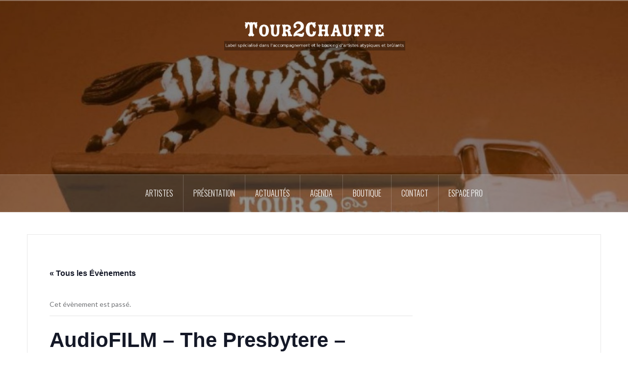

--- FILE ---
content_type: text/html; charset=UTF-8
request_url: https://tour2chauffe.org/event/audiofilm-the-presbytere-heugueville-sur-sienne-50
body_size: 17251
content:
<!DOCTYPE html>
<html lang="fr-FR">
<head>
<meta charset="UTF-8">
<meta name="viewport" content="width=device-width, initial-scale=1">
<link rel="profile" href="http://gmpg.org/xfn/11">
<link rel="pingback" href="https://tour2chauffe.org/xmlrpc.php">
<link rel="shortcut icon" href="http://tour2chauffe.org/wp-content/uploads/2018/01/cropped-im.php_-1.jpeg" />

<title>AudioFILM &#8211; The Presbytere &#8211; Heugueville sur Sienne (50) &#8211; Tour2Chauffe</title>
<link rel='stylesheet' id='tribe-events-views-v2-bootstrap-datepicker-styles-css' href='https://tour2chauffe.org/wp-content/plugins/the-events-calendar/vendor/bootstrap-datepicker/css/bootstrap-datepicker.standalone.min.css?ver=6.15.14' type='text/css' media='all' />
<link rel='stylesheet' id='tec-variables-skeleton-css' href='https://tour2chauffe.org/wp-content/plugins/the-events-calendar/common/build/css/variables-skeleton.css?ver=6.10.1' type='text/css' media='all' />
<link rel='stylesheet' id='tec-variables-full-css' href='https://tour2chauffe.org/wp-content/plugins/the-events-calendar/common/build/css/variables-full.css?ver=6.10.1' type='text/css' media='all' />
<link rel='stylesheet' id='tribe-common-skeleton-style-css' href='https://tour2chauffe.org/wp-content/plugins/the-events-calendar/common/build/css/common-skeleton.css?ver=6.10.1' type='text/css' media='all' />
<link rel='stylesheet' id='tribe-common-full-style-css' href='https://tour2chauffe.org/wp-content/plugins/the-events-calendar/common/build/css/common-full.css?ver=6.10.1' type='text/css' media='all' />
<link rel='stylesheet' id='tribe-tooltipster-css-css' href='https://tour2chauffe.org/wp-content/plugins/the-events-calendar/common/vendor/tooltipster/tooltipster.bundle.min.css?ver=6.10.1' type='text/css' media='all' />
<link rel='stylesheet' id='tribe-events-views-v2-skeleton-css' href='https://tour2chauffe.org/wp-content/plugins/the-events-calendar/build/css/views-skeleton.css?ver=6.15.14' type='text/css' media='all' />
<link rel='stylesheet' id='tribe-events-views-v2-full-css' href='https://tour2chauffe.org/wp-content/plugins/the-events-calendar/build/css/views-full.css?ver=6.15.14' type='text/css' media='all' />
<link rel='stylesheet' id='tribe-events-views-v2-print-css' href='https://tour2chauffe.org/wp-content/plugins/the-events-calendar/build/css/views-print.css?ver=6.15.14' type='text/css' media='print' />
<meta name='robots' content='max-image-preview:large' />
	<style>img:is([sizes="auto" i], [sizes^="auto," i]) { contain-intrinsic-size: 3000px 1500px }</style>
	<link rel='dns-prefetch' href='//fonts.googleapis.com' />
<link rel="alternate" type="application/rss+xml" title="Tour2Chauffe &raquo; Flux" href="https://tour2chauffe.org/feed" />
<link rel="alternate" type="application/rss+xml" title="Tour2Chauffe &raquo; Flux des commentaires" href="https://tour2chauffe.org/comments/feed" />
<link rel="alternate" type="text/calendar" title="Tour2Chauffe &raquo; Flux iCal" href="https://tour2chauffe.org/events/?ical=1" />
<script type="text/javascript">
/* <![CDATA[ */
window._wpemojiSettings = {"baseUrl":"https:\/\/s.w.org\/images\/core\/emoji\/16.0.1\/72x72\/","ext":".png","svgUrl":"https:\/\/s.w.org\/images\/core\/emoji\/16.0.1\/svg\/","svgExt":".svg","source":{"concatemoji":"https:\/\/tour2chauffe.org\/wp-includes\/js\/wp-emoji-release.min.js?ver=6.8.3"}};
/*! This file is auto-generated */
!function(s,n){var o,i,e;function c(e){try{var t={supportTests:e,timestamp:(new Date).valueOf()};sessionStorage.setItem(o,JSON.stringify(t))}catch(e){}}function p(e,t,n){e.clearRect(0,0,e.canvas.width,e.canvas.height),e.fillText(t,0,0);var t=new Uint32Array(e.getImageData(0,0,e.canvas.width,e.canvas.height).data),a=(e.clearRect(0,0,e.canvas.width,e.canvas.height),e.fillText(n,0,0),new Uint32Array(e.getImageData(0,0,e.canvas.width,e.canvas.height).data));return t.every(function(e,t){return e===a[t]})}function u(e,t){e.clearRect(0,0,e.canvas.width,e.canvas.height),e.fillText(t,0,0);for(var n=e.getImageData(16,16,1,1),a=0;a<n.data.length;a++)if(0!==n.data[a])return!1;return!0}function f(e,t,n,a){switch(t){case"flag":return n(e,"\ud83c\udff3\ufe0f\u200d\u26a7\ufe0f","\ud83c\udff3\ufe0f\u200b\u26a7\ufe0f")?!1:!n(e,"\ud83c\udde8\ud83c\uddf6","\ud83c\udde8\u200b\ud83c\uddf6")&&!n(e,"\ud83c\udff4\udb40\udc67\udb40\udc62\udb40\udc65\udb40\udc6e\udb40\udc67\udb40\udc7f","\ud83c\udff4\u200b\udb40\udc67\u200b\udb40\udc62\u200b\udb40\udc65\u200b\udb40\udc6e\u200b\udb40\udc67\u200b\udb40\udc7f");case"emoji":return!a(e,"\ud83e\udedf")}return!1}function g(e,t,n,a){var r="undefined"!=typeof WorkerGlobalScope&&self instanceof WorkerGlobalScope?new OffscreenCanvas(300,150):s.createElement("canvas"),o=r.getContext("2d",{willReadFrequently:!0}),i=(o.textBaseline="top",o.font="600 32px Arial",{});return e.forEach(function(e){i[e]=t(o,e,n,a)}),i}function t(e){var t=s.createElement("script");t.src=e,t.defer=!0,s.head.appendChild(t)}"undefined"!=typeof Promise&&(o="wpEmojiSettingsSupports",i=["flag","emoji"],n.supports={everything:!0,everythingExceptFlag:!0},e=new Promise(function(e){s.addEventListener("DOMContentLoaded",e,{once:!0})}),new Promise(function(t){var n=function(){try{var e=JSON.parse(sessionStorage.getItem(o));if("object"==typeof e&&"number"==typeof e.timestamp&&(new Date).valueOf()<e.timestamp+604800&&"object"==typeof e.supportTests)return e.supportTests}catch(e){}return null}();if(!n){if("undefined"!=typeof Worker&&"undefined"!=typeof OffscreenCanvas&&"undefined"!=typeof URL&&URL.createObjectURL&&"undefined"!=typeof Blob)try{var e="postMessage("+g.toString()+"("+[JSON.stringify(i),f.toString(),p.toString(),u.toString()].join(",")+"));",a=new Blob([e],{type:"text/javascript"}),r=new Worker(URL.createObjectURL(a),{name:"wpTestEmojiSupports"});return void(r.onmessage=function(e){c(n=e.data),r.terminate(),t(n)})}catch(e){}c(n=g(i,f,p,u))}t(n)}).then(function(e){for(var t in e)n.supports[t]=e[t],n.supports.everything=n.supports.everything&&n.supports[t],"flag"!==t&&(n.supports.everythingExceptFlag=n.supports.everythingExceptFlag&&n.supports[t]);n.supports.everythingExceptFlag=n.supports.everythingExceptFlag&&!n.supports.flag,n.DOMReady=!1,n.readyCallback=function(){n.DOMReady=!0}}).then(function(){return e}).then(function(){var e;n.supports.everything||(n.readyCallback(),(e=n.source||{}).concatemoji?t(e.concatemoji):e.wpemoji&&e.twemoji&&(t(e.twemoji),t(e.wpemoji)))}))}((window,document),window._wpemojiSettings);
/* ]]> */
</script>
<link rel='stylesheet' id='tribe-events-v2-single-skeleton-css' href='https://tour2chauffe.org/wp-content/plugins/the-events-calendar/build/css/tribe-events-single-skeleton.css?ver=6.15.14' type='text/css' media='all' />
<link rel='stylesheet' id='tribe-events-v2-single-skeleton-full-css' href='https://tour2chauffe.org/wp-content/plugins/the-events-calendar/build/css/tribe-events-single-full.css?ver=6.15.14' type='text/css' media='all' />
<link rel='stylesheet' id='oria-bootstrap-css' href='https://tour2chauffe.org/wp-content/themes/oria/css/bootstrap/bootstrap.min.css?ver=1' type='text/css' media='all' />
<style id='wp-emoji-styles-inline-css' type='text/css'>

	img.wp-smiley, img.emoji {
		display: inline !important;
		border: none !important;
		box-shadow: none !important;
		height: 1em !important;
		width: 1em !important;
		margin: 0 0.07em !important;
		vertical-align: -0.1em !important;
		background: none !important;
		padding: 0 !important;
	}
</style>
<link rel='stylesheet' id='wp-block-library-css' href='https://tour2chauffe.org/wp-includes/css/dist/block-library/style.min.css?ver=6.8.3' type='text/css' media='all' />
<style id='classic-theme-styles-inline-css' type='text/css'>
/*! This file is auto-generated */
.wp-block-button__link{color:#fff;background-color:#32373c;border-radius:9999px;box-shadow:none;text-decoration:none;padding:calc(.667em + 2px) calc(1.333em + 2px);font-size:1.125em}.wp-block-file__button{background:#32373c;color:#fff;text-decoration:none}
</style>
<link rel='stylesheet' id='wpzoom-social-icons-block-style-css' href='https://tour2chauffe.org/wp-content/plugins/social-icons-widget-by-wpzoom/block/dist/style-wpzoom-social-icons.css?ver=4.5.4' type='text/css' media='all' />
<link rel='stylesheet' id='qligg-swiper-css' href='https://tour2chauffe.org/wp-content/plugins/insta-gallery/assets/frontend/swiper/swiper.min.css?ver=4.7.9' type='text/css' media='all' />
<link rel='stylesheet' id='qligg-frontend-css' href='https://tour2chauffe.org/wp-content/plugins/insta-gallery/build/frontend/css/style.css?ver=4.7.9' type='text/css' media='all' />
<style id='global-styles-inline-css' type='text/css'>
:root{--wp--preset--aspect-ratio--square: 1;--wp--preset--aspect-ratio--4-3: 4/3;--wp--preset--aspect-ratio--3-4: 3/4;--wp--preset--aspect-ratio--3-2: 3/2;--wp--preset--aspect-ratio--2-3: 2/3;--wp--preset--aspect-ratio--16-9: 16/9;--wp--preset--aspect-ratio--9-16: 9/16;--wp--preset--color--black: #000000;--wp--preset--color--cyan-bluish-gray: #abb8c3;--wp--preset--color--white: #ffffff;--wp--preset--color--pale-pink: #f78da7;--wp--preset--color--vivid-red: #cf2e2e;--wp--preset--color--luminous-vivid-orange: #ff6900;--wp--preset--color--luminous-vivid-amber: #fcb900;--wp--preset--color--light-green-cyan: #7bdcb5;--wp--preset--color--vivid-green-cyan: #00d084;--wp--preset--color--pale-cyan-blue: #8ed1fc;--wp--preset--color--vivid-cyan-blue: #0693e3;--wp--preset--color--vivid-purple: #9b51e0;--wp--preset--gradient--vivid-cyan-blue-to-vivid-purple: linear-gradient(135deg,rgba(6,147,227,1) 0%,rgb(155,81,224) 100%);--wp--preset--gradient--light-green-cyan-to-vivid-green-cyan: linear-gradient(135deg,rgb(122,220,180) 0%,rgb(0,208,130) 100%);--wp--preset--gradient--luminous-vivid-amber-to-luminous-vivid-orange: linear-gradient(135deg,rgba(252,185,0,1) 0%,rgba(255,105,0,1) 100%);--wp--preset--gradient--luminous-vivid-orange-to-vivid-red: linear-gradient(135deg,rgba(255,105,0,1) 0%,rgb(207,46,46) 100%);--wp--preset--gradient--very-light-gray-to-cyan-bluish-gray: linear-gradient(135deg,rgb(238,238,238) 0%,rgb(169,184,195) 100%);--wp--preset--gradient--cool-to-warm-spectrum: linear-gradient(135deg,rgb(74,234,220) 0%,rgb(151,120,209) 20%,rgb(207,42,186) 40%,rgb(238,44,130) 60%,rgb(251,105,98) 80%,rgb(254,248,76) 100%);--wp--preset--gradient--blush-light-purple: linear-gradient(135deg,rgb(255,206,236) 0%,rgb(152,150,240) 100%);--wp--preset--gradient--blush-bordeaux: linear-gradient(135deg,rgb(254,205,165) 0%,rgb(254,45,45) 50%,rgb(107,0,62) 100%);--wp--preset--gradient--luminous-dusk: linear-gradient(135deg,rgb(255,203,112) 0%,rgb(199,81,192) 50%,rgb(65,88,208) 100%);--wp--preset--gradient--pale-ocean: linear-gradient(135deg,rgb(255,245,203) 0%,rgb(182,227,212) 50%,rgb(51,167,181) 100%);--wp--preset--gradient--electric-grass: linear-gradient(135deg,rgb(202,248,128) 0%,rgb(113,206,126) 100%);--wp--preset--gradient--midnight: linear-gradient(135deg,rgb(2,3,129) 0%,rgb(40,116,252) 100%);--wp--preset--font-size--small: 13px;--wp--preset--font-size--medium: 20px;--wp--preset--font-size--large: 36px;--wp--preset--font-size--x-large: 42px;--wp--preset--spacing--20: 0.44rem;--wp--preset--spacing--30: 0.67rem;--wp--preset--spacing--40: 1rem;--wp--preset--spacing--50: 1.5rem;--wp--preset--spacing--60: 2.25rem;--wp--preset--spacing--70: 3.38rem;--wp--preset--spacing--80: 5.06rem;--wp--preset--shadow--natural: 6px 6px 9px rgba(0, 0, 0, 0.2);--wp--preset--shadow--deep: 12px 12px 50px rgba(0, 0, 0, 0.4);--wp--preset--shadow--sharp: 6px 6px 0px rgba(0, 0, 0, 0.2);--wp--preset--shadow--outlined: 6px 6px 0px -3px rgba(255, 255, 255, 1), 6px 6px rgba(0, 0, 0, 1);--wp--preset--shadow--crisp: 6px 6px 0px rgba(0, 0, 0, 1);}:where(.is-layout-flex){gap: 0.5em;}:where(.is-layout-grid){gap: 0.5em;}body .is-layout-flex{display: flex;}.is-layout-flex{flex-wrap: wrap;align-items: center;}.is-layout-flex > :is(*, div){margin: 0;}body .is-layout-grid{display: grid;}.is-layout-grid > :is(*, div){margin: 0;}:where(.wp-block-columns.is-layout-flex){gap: 2em;}:where(.wp-block-columns.is-layout-grid){gap: 2em;}:where(.wp-block-post-template.is-layout-flex){gap: 1.25em;}:where(.wp-block-post-template.is-layout-grid){gap: 1.25em;}.has-black-color{color: var(--wp--preset--color--black) !important;}.has-cyan-bluish-gray-color{color: var(--wp--preset--color--cyan-bluish-gray) !important;}.has-white-color{color: var(--wp--preset--color--white) !important;}.has-pale-pink-color{color: var(--wp--preset--color--pale-pink) !important;}.has-vivid-red-color{color: var(--wp--preset--color--vivid-red) !important;}.has-luminous-vivid-orange-color{color: var(--wp--preset--color--luminous-vivid-orange) !important;}.has-luminous-vivid-amber-color{color: var(--wp--preset--color--luminous-vivid-amber) !important;}.has-light-green-cyan-color{color: var(--wp--preset--color--light-green-cyan) !important;}.has-vivid-green-cyan-color{color: var(--wp--preset--color--vivid-green-cyan) !important;}.has-pale-cyan-blue-color{color: var(--wp--preset--color--pale-cyan-blue) !important;}.has-vivid-cyan-blue-color{color: var(--wp--preset--color--vivid-cyan-blue) !important;}.has-vivid-purple-color{color: var(--wp--preset--color--vivid-purple) !important;}.has-black-background-color{background-color: var(--wp--preset--color--black) !important;}.has-cyan-bluish-gray-background-color{background-color: var(--wp--preset--color--cyan-bluish-gray) !important;}.has-white-background-color{background-color: var(--wp--preset--color--white) !important;}.has-pale-pink-background-color{background-color: var(--wp--preset--color--pale-pink) !important;}.has-vivid-red-background-color{background-color: var(--wp--preset--color--vivid-red) !important;}.has-luminous-vivid-orange-background-color{background-color: var(--wp--preset--color--luminous-vivid-orange) !important;}.has-luminous-vivid-amber-background-color{background-color: var(--wp--preset--color--luminous-vivid-amber) !important;}.has-light-green-cyan-background-color{background-color: var(--wp--preset--color--light-green-cyan) !important;}.has-vivid-green-cyan-background-color{background-color: var(--wp--preset--color--vivid-green-cyan) !important;}.has-pale-cyan-blue-background-color{background-color: var(--wp--preset--color--pale-cyan-blue) !important;}.has-vivid-cyan-blue-background-color{background-color: var(--wp--preset--color--vivid-cyan-blue) !important;}.has-vivid-purple-background-color{background-color: var(--wp--preset--color--vivid-purple) !important;}.has-black-border-color{border-color: var(--wp--preset--color--black) !important;}.has-cyan-bluish-gray-border-color{border-color: var(--wp--preset--color--cyan-bluish-gray) !important;}.has-white-border-color{border-color: var(--wp--preset--color--white) !important;}.has-pale-pink-border-color{border-color: var(--wp--preset--color--pale-pink) !important;}.has-vivid-red-border-color{border-color: var(--wp--preset--color--vivid-red) !important;}.has-luminous-vivid-orange-border-color{border-color: var(--wp--preset--color--luminous-vivid-orange) !important;}.has-luminous-vivid-amber-border-color{border-color: var(--wp--preset--color--luminous-vivid-amber) !important;}.has-light-green-cyan-border-color{border-color: var(--wp--preset--color--light-green-cyan) !important;}.has-vivid-green-cyan-border-color{border-color: var(--wp--preset--color--vivid-green-cyan) !important;}.has-pale-cyan-blue-border-color{border-color: var(--wp--preset--color--pale-cyan-blue) !important;}.has-vivid-cyan-blue-border-color{border-color: var(--wp--preset--color--vivid-cyan-blue) !important;}.has-vivid-purple-border-color{border-color: var(--wp--preset--color--vivid-purple) !important;}.has-vivid-cyan-blue-to-vivid-purple-gradient-background{background: var(--wp--preset--gradient--vivid-cyan-blue-to-vivid-purple) !important;}.has-light-green-cyan-to-vivid-green-cyan-gradient-background{background: var(--wp--preset--gradient--light-green-cyan-to-vivid-green-cyan) !important;}.has-luminous-vivid-amber-to-luminous-vivid-orange-gradient-background{background: var(--wp--preset--gradient--luminous-vivid-amber-to-luminous-vivid-orange) !important;}.has-luminous-vivid-orange-to-vivid-red-gradient-background{background: var(--wp--preset--gradient--luminous-vivid-orange-to-vivid-red) !important;}.has-very-light-gray-to-cyan-bluish-gray-gradient-background{background: var(--wp--preset--gradient--very-light-gray-to-cyan-bluish-gray) !important;}.has-cool-to-warm-spectrum-gradient-background{background: var(--wp--preset--gradient--cool-to-warm-spectrum) !important;}.has-blush-light-purple-gradient-background{background: var(--wp--preset--gradient--blush-light-purple) !important;}.has-blush-bordeaux-gradient-background{background: var(--wp--preset--gradient--blush-bordeaux) !important;}.has-luminous-dusk-gradient-background{background: var(--wp--preset--gradient--luminous-dusk) !important;}.has-pale-ocean-gradient-background{background: var(--wp--preset--gradient--pale-ocean) !important;}.has-electric-grass-gradient-background{background: var(--wp--preset--gradient--electric-grass) !important;}.has-midnight-gradient-background{background: var(--wp--preset--gradient--midnight) !important;}.has-small-font-size{font-size: var(--wp--preset--font-size--small) !important;}.has-medium-font-size{font-size: var(--wp--preset--font-size--medium) !important;}.has-large-font-size{font-size: var(--wp--preset--font-size--large) !important;}.has-x-large-font-size{font-size: var(--wp--preset--font-size--x-large) !important;}
:where(.wp-block-post-template.is-layout-flex){gap: 1.25em;}:where(.wp-block-post-template.is-layout-grid){gap: 1.25em;}
:where(.wp-block-columns.is-layout-flex){gap: 2em;}:where(.wp-block-columns.is-layout-grid){gap: 2em;}
:root :where(.wp-block-pullquote){font-size: 1.5em;line-height: 1.6;}
</style>
<link rel='stylesheet' id='contact-form-7-css' href='https://tour2chauffe.org/wp-content/plugins/contact-form-7/includes/css/styles.css?ver=6.1.4' type='text/css' media='all' />
<link rel='stylesheet' id='foobox-free-min-css' href='https://tour2chauffe.org/wp-content/plugins/foobox-image-lightbox/free/css/foobox.free.min.css?ver=2.7.35' type='text/css' media='all' />
<link rel='stylesheet' id='widgetopts-styles-css' href='https://tour2chauffe.org/wp-content/plugins/widget-options/assets/css/widget-options.css?ver=4.1.3' type='text/css' media='all' />
<link rel='stylesheet' id='woocommerce-layout-css' href='https://tour2chauffe.org/wp-content/plugins/woocommerce/assets/css/woocommerce-layout.css?ver=10.4.3' type='text/css' media='all' />
<link rel='stylesheet' id='woocommerce-smallscreen-css' href='https://tour2chauffe.org/wp-content/plugins/woocommerce/assets/css/woocommerce-smallscreen.css?ver=10.4.3' type='text/css' media='only screen and (max-width: 768px)' />
<link rel='stylesheet' id='woocommerce-general-css' href='https://tour2chauffe.org/wp-content/plugins/woocommerce/assets/css/woocommerce.css?ver=10.4.3' type='text/css' media='all' />
<style id='woocommerce-inline-inline-css' type='text/css'>
.woocommerce form .form-row .required { visibility: visible; }
</style>
<link rel='stylesheet' id='wphi-style-css' href='https://tour2chauffe.org/wp-content/plugins/wp-header-images/css/front-styles.css?ver=1768988539' type='text/css' media='all' />
<link rel='stylesheet' id='oria-style-css' href='https://tour2chauffe.org/wp-content/themes/oria/style.css?ver=6.8.3' type='text/css' media='all' />
<style id='oria-style-inline-css' type='text/css'>
.footer-widgets .widget-title,.owl-theme .owl-controls .owl-buttons div,.read-more,.entry-title a:hover,a, a:hover { color:#c5671f}
#preloader-inner,.oria-slider .slide-title a,.read-more:hover,.nav-previous:hover,.nav-next:hover, button,.button,input[type="button"],input[type="reset"],input[type="submit"] { background-color:#c5671f}
.widget-title { border-color:#c5671f}
.sidebar-toggle,.social-navigation li a:hover,.main-navigation a:hover {background-color:rgba(197,103,31,0.4);}
body, .widget a { color:#717376}
.site-title a, .site-title a:hover { color:#c5671f}
.site-description { color:#bbb}
.site-logo { max-width:375px; }
.site-branding { padding-top:20px;padding-bottom:20px; }
.site-title { font-size:62px; }
.site-description { font-size:18px; }

</style>
<link rel='stylesheet' id='oria-body-fonts-css' href='//fonts.googleapis.com/css?family=Lato%3A400%2C700%2C400italic%2C700italic&#038;ver=6.8.3' type='text/css' media='all' />
<link rel='stylesheet' id='oria-headings-fonts-css' href='//fonts.googleapis.com/css?family=Oswald%3A300%2C700&#038;ver=6.8.3' type='text/css' media='all' />
<link rel='stylesheet' id='oria-fontawesome-css' href='https://tour2chauffe.org/wp-content/themes/oria/fonts/font-awesome.min.css?ver=6.8.3' type='text/css' media='all' />
<link rel='stylesheet' id='recent-posts-widget-with-thumbnails-public-style-css' href='https://tour2chauffe.org/wp-content/plugins/recent-posts-widget-with-thumbnails/public.css?ver=7.1.1' type='text/css' media='all' />
<link rel='stylesheet' id='wpzoom-social-icons-socicon-css' href='https://tour2chauffe.org/wp-content/plugins/social-icons-widget-by-wpzoom/assets/css/wpzoom-socicon.css?ver=1768491629' type='text/css' media='all' />
<link rel='stylesheet' id='wpzoom-social-icons-genericons-css' href='https://tour2chauffe.org/wp-content/plugins/social-icons-widget-by-wpzoom/assets/css/genericons.css?ver=1768491629' type='text/css' media='all' />
<link rel='stylesheet' id='wpzoom-social-icons-academicons-css' href='https://tour2chauffe.org/wp-content/plugins/social-icons-widget-by-wpzoom/assets/css/academicons.min.css?ver=1768491629' type='text/css' media='all' />
<link rel='stylesheet' id='wpzoom-social-icons-font-awesome-3-css' href='https://tour2chauffe.org/wp-content/plugins/social-icons-widget-by-wpzoom/assets/css/font-awesome-3.min.css?ver=1768491629' type='text/css' media='all' />
<link rel='stylesheet' id='dashicons-css' href='https://tour2chauffe.org/wp-includes/css/dashicons.min.css?ver=6.8.3' type='text/css' media='all' />
<link rel='stylesheet' id='wpzoom-social-icons-styles-css' href='https://tour2chauffe.org/wp-content/plugins/social-icons-widget-by-wpzoom/assets/css/wpzoom-social-icons-styles.css?ver=1768491629' type='text/css' media='all' />
<link rel='preload' as='font'  id='wpzoom-social-icons-font-academicons-woff2-css' href='https://tour2chauffe.org/wp-content/plugins/social-icons-widget-by-wpzoom/assets/font/academicons.woff2?v=1.9.2'  type='font/woff2' crossorigin />
<link rel='preload' as='font'  id='wpzoom-social-icons-font-fontawesome-3-woff2-css' href='https://tour2chauffe.org/wp-content/plugins/social-icons-widget-by-wpzoom/assets/font/fontawesome-webfont.woff2?v=4.7.0'  type='font/woff2' crossorigin />
<link rel='preload' as='font'  id='wpzoom-social-icons-font-genericons-woff-css' href='https://tour2chauffe.org/wp-content/plugins/social-icons-widget-by-wpzoom/assets/font/Genericons.woff'  type='font/woff' crossorigin />
<link rel='preload' as='font'  id='wpzoom-social-icons-font-socicon-woff2-css' href='https://tour2chauffe.org/wp-content/plugins/social-icons-widget-by-wpzoom/assets/font/socicon.woff2?v=4.5.4'  type='font/woff2' crossorigin />
<script type="text/javascript" src="https://tour2chauffe.org/wp-includes/js/jquery/jquery.min.js?ver=3.7.1" id="jquery-core-js"></script>
<script type="text/javascript" src="https://tour2chauffe.org/wp-includes/js/jquery/jquery-migrate.min.js?ver=3.4.1" id="jquery-migrate-js"></script>
<script type="text/javascript" src="https://tour2chauffe.org/wp-content/plugins/the-events-calendar/common/build/js/tribe-common.js?ver=9c44e11f3503a33e9540" id="tribe-common-js"></script>
<script type="text/javascript" src="https://tour2chauffe.org/wp-content/plugins/the-events-calendar/build/js/views/breakpoints.js?ver=4208de2df2852e0b91ec" id="tribe-events-views-v2-breakpoints-js"></script>
<script type="text/javascript" src="https://tour2chauffe.org/wp-includes/js/imagesloaded.min.js?ver=5.0.0" id="imagesloaded-js"></script>
<script type="text/javascript" src="https://tour2chauffe.org/wp-includes/js/masonry.min.js?ver=4.2.2" id="masonry-js"></script>
<script type="text/javascript" src="https://tour2chauffe.org/wp-includes/js/tinymce/tinymce.min.js?ver=49110-20250317" id="wp-tinymce-root-js"></script>
<script type="text/javascript" src="https://tour2chauffe.org/wp-includes/js/tinymce/plugins/compat3x/plugin.min.js?ver=49110-20250317" id="wp-tinymce-js"></script>
<script type="text/javascript" src="https://tour2chauffe.org/wp-content/plugins/woocommerce/assets/js/jquery-blockui/jquery.blockUI.min.js?ver=2.7.0-wc.10.4.3" id="wc-jquery-blockui-js" defer="defer" data-wp-strategy="defer"></script>
<script type="text/javascript" id="wc-add-to-cart-js-extra">
/* <![CDATA[ */
var wc_add_to_cart_params = {"ajax_url":"\/wp-admin\/admin-ajax.php","wc_ajax_url":"\/?wc-ajax=%%endpoint%%","i18n_view_cart":"Voir le panier","cart_url":"https:\/\/tour2chauffe.org\/panier","is_cart":"","cart_redirect_after_add":"no"};
/* ]]> */
</script>
<script type="text/javascript" src="https://tour2chauffe.org/wp-content/plugins/woocommerce/assets/js/frontend/add-to-cart.min.js?ver=10.4.3" id="wc-add-to-cart-js" defer="defer" data-wp-strategy="defer"></script>
<script type="text/javascript" src="https://tour2chauffe.org/wp-content/plugins/woocommerce/assets/js/js-cookie/js.cookie.min.js?ver=2.1.4-wc.10.4.3" id="wc-js-cookie-js" defer="defer" data-wp-strategy="defer"></script>
<script type="text/javascript" id="woocommerce-js-extra">
/* <![CDATA[ */
var woocommerce_params = {"ajax_url":"\/wp-admin\/admin-ajax.php","wc_ajax_url":"\/?wc-ajax=%%endpoint%%","i18n_password_show":"Afficher le mot de passe","i18n_password_hide":"Masquer le mot de passe"};
/* ]]> */
</script>
<script type="text/javascript" src="https://tour2chauffe.org/wp-content/plugins/woocommerce/assets/js/frontend/woocommerce.min.js?ver=10.4.3" id="woocommerce-js" defer="defer" data-wp-strategy="defer"></script>
<script type="text/javascript" id="WCPAY_ASSETS-js-extra">
/* <![CDATA[ */
var wcpayAssets = {"url":"https:\/\/tour2chauffe.org\/wp-content\/plugins\/woocommerce-payments\/dist\/"};
/* ]]> */
</script>
<script type="text/javascript" src="https://tour2chauffe.org/wp-content/themes/oria/js/jquery.fitvids.js?ver=1" id="oria-fitvids-js"></script>
<script type="text/javascript" src="https://tour2chauffe.org/wp-content/themes/oria/js/jquery.slicknav.min.js?ver=1" id="oria-slicknav-js"></script>
<script type="text/javascript" src="https://tour2chauffe.org/wp-content/themes/oria/js/parallax.min.js?ver=1" id="oria-parallax-js"></script>
<script type="text/javascript" src="https://tour2chauffe.org/wp-content/themes/oria/js/scripts.js?ver=1" id="oria-scripts-js"></script>
<script type="text/javascript" src="https://tour2chauffe.org/wp-content/themes/oria/js/imagesloaded.pkgd.min.js?ver=1" id="oria-imagesloaded-js"></script>
<script type="text/javascript" src="https://tour2chauffe.org/wp-content/themes/oria/js/masonry-init.js?ver=1" id="oria-masonry-init-js"></script>
<script type="text/javascript" src="https://tour2chauffe.org/wp-content/themes/oria/js/owl.carousel.min.js?ver=1" id="oria-owl-script-js"></script>
<script type="text/javascript" id="oria-slider-init-js-extra">
/* <![CDATA[ */
var sliderOptions = {"slideshowspeed":"4000"};
/* ]]> */
</script>
<script type="text/javascript" src="https://tour2chauffe.org/wp-content/themes/oria/js/slider-init.js?ver=1" id="oria-slider-init-js"></script>
<script type="text/javascript" id="foobox-free-min-js-before">
/* <![CDATA[ */
/* Run FooBox FREE (v2.7.35) */
var FOOBOX = window.FOOBOX = {
	ready: true,
	disableOthers: false,
	o: {wordpress: { enabled: true }, countMessage:'image %index of %total', captions: { dataTitle: ["captionTitle","title"], dataDesc: ["captionDesc","description"] }, rel: '', excludes:'.fbx-link,.nofoobox,.nolightbox,a[href*="pinterest.com/pin/create/button/"]', affiliate : { enabled: false }},
	selectors: [
		".foogallery-container.foogallery-lightbox-foobox", ".foogallery-container.foogallery-lightbox-foobox-free", ".gallery", ".wp-block-gallery", ".wp-caption", ".wp-block-image", "a:has(img[class*=wp-image-])", ".foobox"
	],
	pre: function( $ ){
		// Custom JavaScript (Pre)
		
	},
	post: function( $ ){
		// Custom JavaScript (Post)
		
		// Custom Captions Code
		
	},
	custom: function( $ ){
		// Custom Extra JS
		
	}
};
/* ]]> */
</script>
<script type="text/javascript" src="https://tour2chauffe.org/wp-content/plugins/foobox-image-lightbox/free/js/foobox.free.min.js?ver=2.7.35" id="foobox-free-min-js"></script>
<link rel="https://api.w.org/" href="https://tour2chauffe.org/wp-json/" /><link rel="alternate" title="JSON" type="application/json" href="https://tour2chauffe.org/wp-json/wp/v2/tribe_events/7491" /><link rel="EditURI" type="application/rsd+xml" title="RSD" href="https://tour2chauffe.org/xmlrpc.php?rsd" />
<meta name="generator" content="WordPress 6.8.3" />
<meta name="generator" content="WooCommerce 10.4.3" />
<link rel="canonical" href="https://tour2chauffe.org/event/audiofilm-the-presbytere-heugueville-sur-sienne-50" />
<link rel='shortlink' href='https://tour2chauffe.org/?p=7491' />
<link rel="alternate" title="oEmbed (JSON)" type="application/json+oembed" href="https://tour2chauffe.org/wp-json/oembed/1.0/embed?url=https%3A%2F%2Ftour2chauffe.org%2Fevent%2Faudiofilm-the-presbytere-heugueville-sur-sienne-50" />
<link rel="alternate" title="oEmbed (XML)" type="text/xml+oembed" href="https://tour2chauffe.org/wp-json/oembed/1.0/embed?url=https%3A%2F%2Ftour2chauffe.org%2Fevent%2Faudiofilm-the-presbytere-heugueville-sur-sienne-50&#038;format=xml" />
<style type="text/css"></style><meta name="tec-api-version" content="v1"><meta name="tec-api-origin" content="https://tour2chauffe.org"><link rel="alternate" href="https://tour2chauffe.org/wp-json/tribe/events/v1/events/7491" /><!-- Analytics by WP Statistics - https://wp-statistics.com -->
<!--[if lt IE 9]>
<script src="https://tour2chauffe.org/wp-content/themes/oria/js/html5shiv.js"></script>
<![endif]-->
	<noscript><style>.woocommerce-product-gallery{ opacity: 1 !important; }</style></noscript>
			<style type="text/css">
			.site-header {
				background-image: url(https://tour2chauffe.org/wp-content/uploads/2025/01/cropped-cropped-cropped-cropped-T2C-visuel-3-e1673620591188-1.jpg);
			}
		</style>
		<style type="text/css" id="custom-background-css">
body.custom-background { background-color: #ffffff; }
</style>
	<script type="application/ld+json">
[{"@context":"http://schema.org","@type":"Event","name":"AudioFILM &#8211; The Presbytere &#8211; Heugueville sur Sienne (50)","description":"&lt;p&gt;AudioFILM - The Presbytere - Heugueville sur Sienne (50)&lt;/p&gt;\\n","image":"https://tour2chauffe.org/wp-content/uploads/2018/02/TEST-audio-film.jpg","url":"https://tour2chauffe.org/event/audiofilm-the-presbytere-heugueville-sur-sienne-50/","eventAttendanceMode":"https://schema.org/OfflineEventAttendanceMode","eventStatus":"https://schema.org/EventScheduled","startDate":"2023-04-20T00:00:00+02:00","endDate":"2023-04-20T23:59:59+02:00","location":{"@type":"Place","name":"the presbytere","description":"","url":"","address":{"@type":"PostalAddress","streetAddress":"16 Rue de la Sienne","addressLocality":"Heugueville sur Sienne","postalCode":"50200","addressCountry":"France"},"telephone":"","sameAs":""},"performer":"Organization"}]
</script><link rel="icon" href="https://tour2chauffe.org/wp-content/uploads/2018/01/im.php_-90x90.jpeg" sizes="32x32" />
<link rel="icon" href="https://tour2chauffe.org/wp-content/uploads/2018/01/im.php_.jpeg" sizes="192x192" />
<link rel="apple-touch-icon" href="https://tour2chauffe.org/wp-content/uploads/2018/01/im.php_.jpeg" />
<meta name="msapplication-TileImage" content="https://tour2chauffe.org/wp-content/uploads/2018/01/im.php_.jpeg" />
		<style type="text/css" id="wp-custom-css">
			.preloader{ display: none; }		</style>
		</head>

<body class="wp-singular tribe_events-template-default single single-tribe_events postid-7491 custom-background wp-custom-logo wp-theme-oria theme-oria woocommerce-no-js tribe-no-js page-template-oria tribe-filter-live events-single tribe-events-style-full tribe-events-style-theme">

<div class="preloader"><div id="preloader-inner"><div class="preload">&nbsp;</div></div></div>
<div id="page" class="hfeed site">
	<a class="skip-link screen-reader-text" href="#content">Aller au contenu principal</a>

	<header id="masthead" class="site-header" role="banner">

		<div class="top-bar clearfix no-toggle">
					
					</div>

		<div class="container">
			<div class="site-branding">
				<a href="https://tour2chauffe.org/" title="Tour2Chauffe"><img class="site-logo" src="http://tour2chauffe.org/wp-content/uploads/2018/02/T2C-essai58-7.png" alt="Tour2Chauffe" /></a>			</div><!-- .site-branding -->
		</div>

		<nav id="site-navigation" class="main-navigation" role="navigation">
			<div class="menu-tour2chauffe-container"><ul id="primary-menu" class="menu clearfix"><li id="menu-item-46" class="menu-item menu-item-type-post_type menu-item-object-page menu-item-has-children menu-item-46"><a href="https://tour2chauffe.org/artistes">Artistes</a>
<ul class="sub-menu">
	<li id="menu-item-8304" class="menu-item menu-item-type-post_type menu-item-object-page menu-item-8304"><a href="https://tour2chauffe.org/aalas">Aalas</a></li>
	<li id="menu-item-7872" class="menu-item menu-item-type-post_type menu-item-object-page menu-item-7872"><a href="https://tour2chauffe.org/artistes/addis-abeba-surf-club">ADDIS ABEBA SURF CLUB</a></li>
	<li id="menu-item-110" class="menu-item menu-item-type-post_type menu-item-object-page menu-item-110"><a href="https://tour2chauffe.org/artistes/alain-briant">ALAIN BRIANT</a></li>
	<li id="menu-item-111" class="menu-item menu-item-type-post_type menu-item-object-page menu-item-111"><a href="https://tour2chauffe.org/artistes/audiofilm">audioFILM</a></li>
	<li id="menu-item-3608" class="menu-item menu-item-type-post_type menu-item-object-page menu-item-3608"><a href="https://tour2chauffe.org/artistes/break-two">BREAK TWO</a></li>
	<li id="menu-item-7410" class="menu-item menu-item-type-post_type menu-item-object-page menu-item-7410"><a href="https://tour2chauffe.org/artistes/chamaye">CHAMAYE</a></li>
	<li id="menu-item-8380" class="menu-item menu-item-type-post_type menu-item-object-page menu-item-8380"><a href="https://tour2chauffe.org/caribombo-live">CARIBOMBO LIVE</a></li>
	<li id="menu-item-8303" class="menu-item menu-item-type-post_type menu-item-object-page menu-item-8303"><a href="https://tour2chauffe.org/dominique-fevrier">Dominique Février</a></li>
	<li id="menu-item-112" class="menu-item menu-item-type-post_type menu-item-object-page menu-item-112"><a href="https://tour2chauffe.org/artistes/entre-deux">ENTRE DEUX</a></li>
	<li id="menu-item-7411" class="menu-item menu-item-type-post_type menu-item-object-page menu-item-7411"><a href="https://tour2chauffe.org/artistes/funkybreakz">FUNKYBREAKZ</a></li>
	<li id="menu-item-8384" class="menu-item menu-item-type-post_type menu-item-object-page menu-item-8384"><a href="https://tour2chauffe.org/gimmik-manege">Gimmik Manège</a></li>
	<li id="menu-item-7409" class="menu-item menu-item-type-post_type menu-item-object-page menu-item-7409"><a href="https://tour2chauffe.org/artistes/le-comptoir-a-vinyles">LE COMPTOIR A VINYLES</a></li>
	<li id="menu-item-8019" class="menu-item menu-item-type-post_type menu-item-object-page menu-item-8019"><a href="https://tour2chauffe.org/les-goules">LES GOULES</a></li>
	<li id="menu-item-3100" class="menu-item menu-item-type-post_type menu-item-object-page menu-item-3100"><a href="https://tour2chauffe.org/artistes/yamay">Maude Alma</a></li>
	<li id="menu-item-6150" class="menu-item menu-item-type-post_type menu-item-object-page menu-item-6150"><a href="https://tour2chauffe.org/artistes/marc-euvrie-x-samsara">MARC EUVRIE X SAMSARA</a></li>
	<li id="menu-item-349" class="menu-item menu-item-type-post_type menu-item-object-page menu-item-349"><a href="https://tour2chauffe.org/artistes/norkito">NORKitO</a></li>
	<li id="menu-item-6429" class="menu-item menu-item-type-post_type menu-item-object-page menu-item-6429"><a href="https://tour2chauffe.org/artistes/no-terror-in-the-bang">NO TERROR IN THE BANG</a></li>
	<li id="menu-item-4191" class="menu-item menu-item-type-post_type menu-item-object-page menu-item-4191"><a href="https://tour2chauffe.org/projet-41">PROJET 41</a></li>
	<li id="menu-item-4890" class="menu-item menu-item-type-post_type menu-item-object-page menu-item-4890"><a href="https://tour2chauffe.org/roda-minima">RODA MINIMA</a></li>
	<li id="menu-item-275" class="menu-item menu-item-type-post_type menu-item-object-page menu-item-275"><a href="https://tour2chauffe.org/artistes/the-eye-of-time">THE EYE OF TIME</a></li>
	<li id="menu-item-2820" class="menu-item menu-item-type-post_type menu-item-object-page menu-item-2820"><a href="https://tour2chauffe.org/artistes/trotski-nautique">TROTSKI NAUTIQUE</a></li>
	<li id="menu-item-8018" class="menu-item menu-item-type-post_type menu-item-object-page menu-item-8018"><a href="https://tour2chauffe.org/artistes/un-ptit-air-de-zef">UN P’TIT AIR DE ZEF</a></li>
	<li id="menu-item-8021" class="menu-item menu-item-type-post_type menu-item-object-page menu-item-8021"><a href="https://tour2chauffe.org/washaa">WASHAA</a></li>
</ul>
</li>
<li id="menu-item-44" class="menu-item menu-item-type-post_type menu-item-object-page menu-item-44"><a href="https://tour2chauffe.org/le-label">Présentation</a></li>
<li id="menu-item-723" class="menu-item menu-item-type-post_type menu-item-object-page menu-item-723"><a href="https://tour2chauffe.org/actualites">Actualités</a></li>
<li id="menu-item-692" class="menu-item menu-item-type-post_type menu-item-object-page menu-item-692"><a href="https://tour2chauffe.org/agenda">Agenda</a></li>
<li id="menu-item-6448" class="menu-item menu-item-type-post_type menu-item-object-page menu-item-has-children menu-item-6448"><a href="https://tour2chauffe.org/boutique">Boutique</a>
<ul class="sub-menu">
	<li id="menu-item-6583" class="menu-item menu-item-type-taxonomy menu-item-object-product_cat menu-item-6583"><a href="https://tour2chauffe.org/categorie-produit/musique">Musique</a></li>
	<li id="menu-item-6584" class="menu-item menu-item-type-taxonomy menu-item-object-product_cat menu-item-6584"><a href="https://tour2chauffe.org/categorie-produit/litterature">Littérature</a></li>
	<li id="menu-item-6607" class="menu-item menu-item-type-taxonomy menu-item-object-product_cat menu-item-6607"><a href="https://tour2chauffe.org/categorie-produit/illustrations">Illustrations</a></li>
	<li id="menu-item-6700" class="menu-item menu-item-type-post_type menu-item-object-page menu-item-6700"><a href="https://tour2chauffe.org/panier">Panier</a></li>
</ul>
</li>
<li id="menu-item-45" class="menu-item menu-item-type-post_type menu-item-object-page menu-item-45"><a href="https://tour2chauffe.org/contact">Contact</a></li>
<li id="menu-item-1443" class="menu-item menu-item-type-post_type menu-item-object-page menu-item-1443"><a href="https://tour2chauffe.org/espace-pro">Espace Pro</a></li>
</ul></div>		</nav><!-- #site-navigation -->
		<nav class="mobile-nav">
    </nav>
	</header><!-- #masthead -->
	
	
	<div id="content" class="site-content clearfix">
				<div class="container content-wrapper">
		
	<div id="primary" class="content-area">
		<main id="main" class="site-main" role="main">

			
				
<article id="post-0" class="post-0 page type-page status-publish hentry">

		
	<header class="entry-header">
			</header><!-- .entry-header -->

	<div class="entry-content">
		<section id="tribe-events" role="main"><div class="tribe-events-before-html"></div><span class="tribe-events-ajax-loading"><img class="tribe-events-spinner-medium" src="https://tour2chauffe.org/wp-content/plugins/the-events-calendar/src/resources/images/tribe-loading.gif" alt="Chargement Évènements" /></span>
<div id="tribe-events-content" class="tribe-events-single">

	<p class="tribe-events-back">
		<a href="https://tour2chauffe.org/events/"> &laquo; Tous les Évènements</a>
	</p>

	<!-- Notices -->
	<div class="tribe-events-notices"><ul><li>Cet évènement est passé.</li></ul></div>
	<h1 class="tribe-events-single-event-title">AudioFILM &#8211; The Presbytere &#8211; Heugueville sur Sienne (50)</h1>
	<div class="tribe-events-schedule tribe-clearfix">
		<div><span class="tribe-event-date-start">20 avril 2023</span></div>			</div>

	<!-- Event header -->
	<div id="tribe-events-header"  data-title="AudioFILM &#8211; The Presbytere &#8211; Heugueville sur Sienne (50) &#8211; Tour2Chauffe" data-viewtitle="AudioFILM &#8211; The Presbytere &#8211; Heugueville sur Sienne (50)">
		<!-- Navigation -->
		<nav class="tribe-events-nav-pagination" aria-label="Navigation Évènement">
			<ul class="tribe-events-sub-nav">
				<li class="tribe-events-nav-previous"><a href="https://tour2chauffe.org/event/mantekiya-fete-de-la-musique-coutances-50/"><span>&laquo;</span> Mantekiya Fête de la musique // Coutances (50)</a></li>
				<li class="tribe-events-nav-next"><a href="https://tour2chauffe.org/event/roda-minima-republic-corner-poitiers-86/">Roda Minima &#8211; Republic Corner &#8211; Poitiers (86) <span>&raquo;</span></a></li>
			</ul>
			<!-- .tribe-events-sub-nav -->
		</nav>
	</div>
	<!-- #tribe-events-header -->

			<div id="post-7491" class="post-7491 tribe_events type-tribe_events status-publish has-post-thumbnail hentry">
			<!-- Event featured image, but exclude link -->
			<div class="tribe-events-event-image"><img width="800" height="600" src="https://tour2chauffe.org/wp-content/uploads/2018/02/TEST-audio-film.jpg" class="attachment-full size-full wp-post-image" alt="" srcset="https://tour2chauffe.org/wp-content/uploads/2018/02/TEST-audio-film.jpg 800w, https://tour2chauffe.org/wp-content/uploads/2018/02/TEST-audio-film-600x450.jpg 600w, https://tour2chauffe.org/wp-content/uploads/2018/02/TEST-audio-film-300x225.jpg 300w, https://tour2chauffe.org/wp-content/uploads/2018/02/TEST-audio-film-768x576.jpg 768w, https://tour2chauffe.org/wp-content/uploads/2018/02/TEST-audio-film-520x390.jpg 520w, https://tour2chauffe.org/wp-content/uploads/2018/02/TEST-audio-film-740x555.jpg 740w" sizes="(max-width: 800px) 100vw, 800px" /></div>
			<!-- Event content -->
						<div class="tribe-events-single-event-description tribe-events-content">
				<p>AudioFILM &#8211; The Presbytere &#8211; Heugueville sur Sienne (50)</p>
			</div>
			<!-- .tribe-events-single-event-description -->
			<div class="tribe-events tribe-common">
	<div class="tribe-events-c-subscribe-dropdown__container">
		<div class="tribe-events-c-subscribe-dropdown">
			<div class="tribe-common-c-btn-border tribe-events-c-subscribe-dropdown__button">
				<svg
	 class="tribe-common-c-svgicon tribe-common-c-svgicon--cal-export tribe-events-c-subscribe-dropdown__export-icon" 	aria-hidden="true"
	viewBox="0 0 23 17"
	xmlns="http://www.w3.org/2000/svg"
>
	<path fill-rule="evenodd" clip-rule="evenodd" d="M.128.896V16.13c0 .211.145.383.323.383h15.354c.179 0 .323-.172.323-.383V.896c0-.212-.144-.383-.323-.383H.451C.273.513.128.684.128.896Zm16 6.742h-.901V4.679H1.009v10.729h14.218v-3.336h.901V7.638ZM1.01 1.614h14.218v2.058H1.009V1.614Z" />
	<path d="M20.5 9.846H8.312M18.524 6.953l2.89 2.909-2.855 2.855" stroke-width="1.2" stroke-linecap="round" stroke-linejoin="round"/>
</svg>
				<button
					class="tribe-events-c-subscribe-dropdown__button-text"
					aria-expanded="false"
					aria-controls="tribe-events-subscribe-dropdown-content"
					aria-label="Afficher les liens permettant d’ajouter des évènements à votre calendrier"
				>
					Ajouter au calendrier				</button>
				<svg
	 class="tribe-common-c-svgicon tribe-common-c-svgicon--caret-down tribe-events-c-subscribe-dropdown__button-icon" 	aria-hidden="true"
	viewBox="0 0 10 7"
	xmlns="http://www.w3.org/2000/svg"
>
	<path fill-rule="evenodd" clip-rule="evenodd" d="M1.008.609L5 4.6 8.992.61l.958.958L5 6.517.05 1.566l.958-.958z" class="tribe-common-c-svgicon__svg-fill"/>
</svg>
			</div>
			<div id="tribe-events-subscribe-dropdown-content" class="tribe-events-c-subscribe-dropdown__content">
				<ul class="tribe-events-c-subscribe-dropdown__list">
											
<li class="tribe-events-c-subscribe-dropdown__list-item tribe-events-c-subscribe-dropdown__list-item--gcal">
	<a
		href="https://www.google.com/calendar/event?action=TEMPLATE&#038;dates=20230420T000000/20230420T235959&#038;text=AudioFILM%20%26%238211%3B%20The%20Presbytere%20%26%238211%3B%20Heugueville%20sur%20Sienne%20%2850%29&#038;details=AudioFILM+-+The+Presbytere+-+Heugueville+sur+Sienne+%2850%29&#038;location=the%20presbytere,%2016%20Rue%20de%20la%20Sienne,%20Heugueville%20sur%20Sienne,%2050200,%20France&#038;trp=false&#038;ctz=Europe/Paris&#038;sprop=website:https://tour2chauffe.org"
		class="tribe-events-c-subscribe-dropdown__list-item-link"
		target="_blank"
		rel="noopener noreferrer nofollow noindex"
	>
		Google Agenda	</a>
</li>
											
<li class="tribe-events-c-subscribe-dropdown__list-item tribe-events-c-subscribe-dropdown__list-item--ical">
	<a
		href="webcal://tour2chauffe.org/event/audiofilm-the-presbytere-heugueville-sur-sienne-50/?ical=1"
		class="tribe-events-c-subscribe-dropdown__list-item-link"
		target="_blank"
		rel="noopener noreferrer nofollow noindex"
	>
		iCalendar	</a>
</li>
											
<li class="tribe-events-c-subscribe-dropdown__list-item tribe-events-c-subscribe-dropdown__list-item--outlook-365">
	<a
		href="https://outlook.office.com/owa/?path=/calendar/action/compose&#038;rrv=addevent&#038;startdt=2023-04-20T00%3A00%3A00%2B02%3A00&#038;enddt=2023-04-20T00%3A00%3A00&#038;location=the%20presbytere,%2016%20Rue%20de%20la%20Sienne,%20Heugueville%20sur%20Sienne,%2050200,%20France&#038;subject=AudioFILM%20-%20The%20Presbytere%20-%20Heugueville%20sur%20Sienne%20%2850%29&#038;body=AudioFILM%20-%20The%20Presbytere%20-%20Heugueville%20sur%20Sienne%20%2850%29"
		class="tribe-events-c-subscribe-dropdown__list-item-link"
		target="_blank"
		rel="noopener noreferrer nofollow noindex"
	>
		Outlook 365	</a>
</li>
											
<li class="tribe-events-c-subscribe-dropdown__list-item tribe-events-c-subscribe-dropdown__list-item--outlook-live">
	<a
		href="https://outlook.live.com/owa/?path=/calendar/action/compose&#038;rrv=addevent&#038;startdt=2023-04-20T00%3A00%3A00%2B02%3A00&#038;enddt=2023-04-20T00%3A00%3A00&#038;location=the%20presbytere,%2016%20Rue%20de%20la%20Sienne,%20Heugueville%20sur%20Sienne,%2050200,%20France&#038;subject=AudioFILM%20-%20The%20Presbytere%20-%20Heugueville%20sur%20Sienne%20%2850%29&#038;body=AudioFILM%20-%20The%20Presbytere%20-%20Heugueville%20sur%20Sienne%20%2850%29"
		class="tribe-events-c-subscribe-dropdown__list-item-link"
		target="_blank"
		rel="noopener noreferrer nofollow noindex"
	>
		Outlook Live	</a>
</li>
									</ul>
			</div>
		</div>
	</div>
</div>

			<!-- Event meta -->
						
	<div class="tribe-events-single-section tribe-events-event-meta primary tribe-clearfix">


<div class="tribe-events-meta-group tribe-events-meta-group-details">
	<h2 class="tribe-events-single-section-title"> Détails </h2>
	<ul class="tribe-events-meta-list">

		
			<li class="tribe-events-meta-item">
				<span class="tribe-events-start-date-label tribe-events-meta-label">Date :</span>
				<span class="tribe-events-meta-value">
					<abbr class="tribe-events-abbr tribe-events-start-date published dtstart" title="2023-04-20"> 20 avril 2023 </abbr>
				</span>
			</li>

		
		
		
		
		
		
			</ul>
</div>

<div class="tribe-events-meta-group tribe-events-meta-group-venue">
	<h2 class="tribe-events-single-section-title"> Lieu </h2>
	<ul class="tribe-events-meta-list">
				<li class="tribe-events-meta-item tribe-venue"> the presbytere </li>

									<li class="tribe-events-meta-item tribe-venue-location">
					<address class="tribe-events-address">
						<span class="tribe-address">

<span class="tribe-street-address">16 Rue de la Sienne</span>
	
		<br>
		<span class="tribe-locality">Heugueville sur Sienne</span><span class="tribe-delimiter">,</span>


	<span class="tribe-postal-code">50200</span>

	<span class="tribe-country-name">France</span>

</span>

													<a class="tribe-events-gmap" href="https://maps.google.com/maps?f=q&#038;source=s_q&#038;hl=en&#038;geocode=&#038;q=16+Rue+de+la+Sienne+Heugueville+sur+Sienne+50200+France" title="Cliquez pour voir une carte Google Map" target="_blank" rel="noreferrer noopener">+ Google Map</a>											</address>
				</li>
			
			
					
			</ul>
</div>
<div class="tribe-events-meta-group tribe-events-meta-group-gmap">
<div class="tribe-events-venue-map">
	
<iframe
  title="L‘iframe Google maps affichant l’adresse à the presbytere"
  aria-label="Plan des lieux"
  width="100%"
  height="350px"
  frameborder="0" style="border:0"
  src="https://www.google.com/maps/embed/v1/place?key=AIzaSyDNsicAsP6-VuGtAb1O9riI3oc_NOb7IOU&#038;q=16+Rue+de+la+Sienne+Heugueville+sur+Sienne+50200+France+&#038;zoom=10" allowfullscreen>
</iframe>
</div>
</div>
	</div>


					</div> <!-- #post-x -->
			
	<!-- Event footer -->
	<div id="tribe-events-footer">
		<!-- Navigation -->
		<nav class="tribe-events-nav-pagination" aria-label="Navigation Évènement">
			<ul class="tribe-events-sub-nav">
				<li class="tribe-events-nav-previous"><a href="https://tour2chauffe.org/event/mantekiya-fete-de-la-musique-coutances-50/"><span>&laquo;</span> Mantekiya Fête de la musique // Coutances (50)</a></li>
				<li class="tribe-events-nav-next"><a href="https://tour2chauffe.org/event/roda-minima-republic-corner-poitiers-86/">Roda Minima &#8211; Republic Corner &#8211; Poitiers (86) <span>&raquo;</span></a></li>
			</ul>
			<!-- .tribe-events-sub-nav -->
		</nav>
	</div>
	<!-- #tribe-events-footer -->

</div><!-- #tribe-events-content -->
<div class="tribe-events-after-html"></div>
<!--
This calendar is powered by The Events Calendar.
http://evnt.is/18wn
-->
</section>			</div><!-- .entry-content -->

	<footer class="entry-footer">
			</footer><!-- .entry-footer -->
</article><!-- #post-## -->

				
			
		</main><!-- #main -->
	</div><!-- #primary -->


		</div>
	</div><!-- #content -->

			
	
	<div id="sidebar-footer" class="footer-widgets" role="complementary">
		<div class="container">
							<div class="sidebar-column col-md-4">
					<aside id="zoom-social-icons-widget-2" class="widget zoom-social-icons-widget"><h4 class="widget-title">NOUS SUIVRE</h4>
		
<ul class="zoom-social-icons-list zoom-social-icons-list--with-canvas zoom-social-icons-list--rounded">

		
				<li class="zoom-social_icons-list__item">
		<a class="zoom-social_icons-list__link" href="https://www.facebook.com/label.tourdeuxchauffe/" target="_blank" title="Facebook" >
									
			
						<span class="zoom-social_icons-list-span social-icon socicon socicon-facebook" data-hover-rule="background-color" data-hover-color="#3b5998" style="background-color : #3b5998; font-size: 18px; padding:8px" ></span>
			
						<span class="zoom-social_icons-list__label">Facebook</span>
					</a>
	</li>

	
				<li class="zoom-social_icons-list__item">
		<a class="zoom-social_icons-list__link" href="https://www.youtube.com/channel/UChbtXuIzLEGjACKEhKtFzvQ" target="_blank" title="Youtube" >
									
			
						<span class="zoom-social_icons-list-span social-icon socicon socicon-youtube" data-hover-rule="background-color" data-hover-color="#e02a20" style="background-color : #e02a20; font-size: 18px; padding:8px" ></span>
			
						<span class="zoom-social_icons-list__label">Youtube</span>
					</a>
	</li>

	
				<li class="zoom-social_icons-list__item">
		<a class="zoom-social_icons-list__link" href="https://labeltour2chauffe.bandcamp.com/" target="_blank" title="Bandcamp" >
									
			
						<span class="zoom-social_icons-list-span social-icon socicon socicon-bandcamp" data-hover-rule="background-color" data-hover-color="#619aa9" style="background-color : #619aa9; font-size: 18px; padding:8px" ></span>
			
						<span class="zoom-social_icons-list__label">Bandcamp</span>
					</a>
	</li>

	
				<li class="zoom-social_icons-list__item">
		<a class="zoom-social_icons-list__link" href="https://www.instagram.com/tour2chauffe/" target="_blank" title="Instagram" >
									
			
						<span class="zoom-social_icons-list-span social-icon socicon socicon-instagram" data-hover-rule="background-color" data-hover-color="#E1306C" style="background-color : #E1306C; font-size: 18px; padding:8px" ></span>
			
						<span class="zoom-social_icons-list__label">Instagram</span>
					</a>
	</li>

	
				<li class="zoom-social_icons-list__item">
		<a class="zoom-social_icons-list__link" href="https://open.spotify.com/user/6r1y6frn838or2cpu72v7337n" target="_blank" title="Deezer" >
									
			
						<span class="zoom-social_icons-list-span social-icon socicon socicon-spotify" data-hover-rule="background-color" data-hover-color="#5ccc4b" style="background-color : #7bb342; font-size: 18px; padding:8px" ></span>
			
						<span class="zoom-social_icons-list__label">Deezer</span>
					</a>
	</li>

	
</ul>

		</aside>				</div>
				
							<div class="sidebar-column col-md-4">
					<aside id="text-3" class="widget widget_text"><h4 class="widget-title">NEWSLETTER</h4>			<div class="textwidget"><p>&nbsp;</p>
<p><a href="http://listes.chaufferdanslanoirceur.org/listinfo/nlt2c">S&#8217;abonner à notre newsletter</a></p>
</div>
		</aside>				</div>
				
							<div class="sidebar-column col-md-4">
					<aside id="text-4" class="widget widget_text"><h4 class="widget-title">MENTIONS</h4>			<div class="textwidget"><p>&nbsp;</p>
<p><a href="https://tour2chauffe.org/mentions-legales">Mentions légales</a></p>
</div>
		</aside>				</div>
					</div>	
	</div>	
	<footer id="colophon" class="site-footer" role="contentinfo">
		<div class="site-info container">
			<a href="http://wordpress.org/" rel="nofollow">Fièrement propulsé par WordPress</a><span class="sep"> | </span>Thème <a href="http://justfreethemes.com/oria" rel="nofollow">Oria</a> par JustFreeThemes		</div><!-- .site-info -->
	</footer><!-- #colophon -->
</div><!-- #page -->

<script type="speculationrules">
{"prefetch":[{"source":"document","where":{"and":[{"href_matches":"\/*"},{"not":{"href_matches":["\/wp-*.php","\/wp-admin\/*","\/wp-content\/uploads\/*","\/wp-content\/*","\/wp-content\/plugins\/*","\/wp-content\/themes\/oria\/*","\/*\\?(.+)"]}},{"not":{"selector_matches":"a[rel~=\"nofollow\"]"}},{"not":{"selector_matches":".no-prefetch, .no-prefetch a"}}]},"eagerness":"conservative"}]}
</script>
		<script>
		( function ( body ) {
			'use strict';
			body.className = body.className.replace( /\btribe-no-js\b/, 'tribe-js' );
		} )( document.body );
		</script>
		<script> /* <![CDATA[ */var tribe_l10n_datatables = {"aria":{"sort_ascending":": activate to sort column ascending","sort_descending":": activate to sort column descending"},"length_menu":"Show _MENU_ entries","empty_table":"No data available in table","info":"Showing _START_ to _END_ of _TOTAL_ entries","info_empty":"Showing 0 to 0 of 0 entries","info_filtered":"(filtered from _MAX_ total entries)","zero_records":"No matching records found","search":"Search:","all_selected_text":"All items on this page were selected. ","select_all_link":"Select all pages","clear_selection":"Clear Selection.","pagination":{"all":"All","next":"Next","previous":"Previous"},"select":{"rows":{"0":"","_":": Selected %d rows","1":": Selected 1 row"}},"datepicker":{"dayNames":["dimanche","lundi","mardi","mercredi","jeudi","vendredi","samedi"],"dayNamesShort":["dim","lun","mar","mer","jeu","ven","sam"],"dayNamesMin":["D","L","M","M","J","V","S"],"monthNames":["janvier","f\u00e9vrier","mars","avril","mai","juin","juillet","ao\u00fbt","septembre","octobre","novembre","d\u00e9cembre"],"monthNamesShort":["janvier","f\u00e9vrier","mars","avril","mai","juin","juillet","ao\u00fbt","septembre","octobre","novembre","d\u00e9cembre"],"monthNamesMin":["Jan","F\u00e9v","Mar","Avr","Mai","Juin","Juil","Ao\u00fbt","Sep","Oct","Nov","D\u00e9c"],"nextText":"Next","prevText":"Prev","currentText":"Today","closeText":"Done","today":"Today","clear":"Clear"}};/* ]]> */ </script>	<script type='text/javascript'>
		(function () {
			var c = document.body.className;
			c = c.replace(/woocommerce-no-js/, 'woocommerce-js');
			document.body.className = c;
		})();
	</script>
	<link rel='stylesheet' id='wc-blocks-style-css' href='https://tour2chauffe.org/wp-content/plugins/woocommerce/assets/client/blocks/wc-blocks.css?ver=wc-10.4.3' type='text/css' media='all' />
<script type="text/javascript" src="https://tour2chauffe.org/wp-content/plugins/the-events-calendar/build/js/views/multiday-events.js?ver=780fd76b5b819e3a6ece" id="tribe-events-views-v2-multiday-events-js"></script>
<script type="text/javascript" src="https://tour2chauffe.org/wp-content/plugins/the-events-calendar/vendor/bootstrap-datepicker/js/bootstrap-datepicker.min.js?ver=6.15.14" id="tribe-events-views-v2-bootstrap-datepicker-js"></script>
<script type="text/javascript" src="https://tour2chauffe.org/wp-content/plugins/the-events-calendar/build/js/views/viewport.js?ver=3e90f3ec254086a30629" id="tribe-events-views-v2-viewport-js"></script>
<script type="text/javascript" src="https://tour2chauffe.org/wp-content/plugins/the-events-calendar/build/js/views/accordion.js?ver=b0cf88d89b3e05e7d2ef" id="tribe-events-views-v2-accordion-js"></script>
<script type="text/javascript" src="https://tour2chauffe.org/wp-content/plugins/the-events-calendar/build/js/views/view-selector.js?ver=a8aa8890141fbcc3162a" id="tribe-events-views-v2-view-selector-js"></script>
<script type="text/javascript" src="https://tour2chauffe.org/wp-content/plugins/the-events-calendar/build/js/views/ical-links.js?ver=0dadaa0667a03645aee4" id="tribe-events-views-v2-ical-links-js"></script>
<script type="text/javascript" src="https://tour2chauffe.org/wp-content/plugins/the-events-calendar/build/js/views/month-mobile-events.js?ver=cee03bfee0063abbd5b8" id="tribe-events-views-v2-month-mobile-events-js"></script>
<script type="text/javascript" src="https://tour2chauffe.org/wp-content/plugins/the-events-calendar/build/js/views/month-grid.js?ver=b5773d96c9ff699a45dd" id="tribe-events-views-v2-month-grid-js"></script>
<script type="text/javascript" src="https://tour2chauffe.org/wp-content/plugins/the-events-calendar/build/js/views/events-bar.js?ver=3825b4a45b5c6f3f04b9" id="tribe-events-views-v2-events-bar-js"></script>
<script type="text/javascript" src="https://tour2chauffe.org/wp-content/plugins/the-events-calendar/common/vendor/tooltipster/tooltipster.bundle.min.js?ver=6.10.1" id="tribe-tooltipster-js"></script>
<script type="text/javascript" src="https://tour2chauffe.org/wp-content/plugins/the-events-calendar/build/js/views/tooltip.js?ver=82f9d4de83ed0352be8e" id="tribe-events-views-v2-tooltip-js"></script>
<script type="text/javascript" src="https://tour2chauffe.org/wp-content/plugins/the-events-calendar/build/js/views/navigation-scroll.js?ver=eba0057e0fd877f08e9d" id="tribe-events-views-v2-navigation-scroll-js"></script>
<script type="text/javascript" src="https://tour2chauffe.org/wp-content/plugins/the-events-calendar/build/js/views/events-bar-inputs.js?ver=e3710df171bb081761bd" id="tribe-events-views-v2-events-bar-inputs-js"></script>
<script type="text/javascript" src="https://tour2chauffe.org/wp-content/plugins/the-events-calendar/build/js/views/datepicker.js?ver=9ae0925bbe975f92bef4" id="tribe-events-views-v2-datepicker-js"></script>
<script type="text/javascript" src="https://tour2chauffe.org/wp-content/plugins/the-events-calendar/common/build/js/user-agent.js?ver=da75d0bdea6dde3898df" id="tec-user-agent-js"></script>
<script type="text/javascript" src="https://tour2chauffe.org/wp-content/plugins/insta-gallery/assets/frontend/swiper/swiper.min.js?ver=4.7.9" id="qligg-swiper-js"></script>
<script type="text/javascript" src="https://tour2chauffe.org/wp-includes/js/dist/vendor/react.min.js?ver=18.3.1.1" id="react-js"></script>
<script type="text/javascript" id="qligg-frontend-js-extra">
/* <![CDATA[ */
var qligg_frontend = {"settings":{"insta_flush":false,"insta_reset":8,"spinner_image_url":"","mail_to_alert":"booking@tour2chauffe.org"},"QLIGG_DEVELOPER":"","restRoutePaths":{"username":"https:\/\/tour2chauffe.org\/wp-json\/quadlayers\/instagram\/frontend\/user-media","tag":"https:\/\/tour2chauffe.org\/wp-json\/quadlayers\/instagram\/frontend\/hashtag-media","tagged":"https:\/\/tour2chauffe.org\/wp-json\/quadlayers\/instagram\/frontend\/tagged-media","stories":"https:\/\/tour2chauffe.org\/wp-json\/quadlayers\/instagram\/frontend\/user-stories","comments":"https:\/\/tour2chauffe.org\/wp-json\/quadlayers\/instagram\/frontend\/media-comments","userprofile":"https:\/\/tour2chauffe.org\/wp-json\/quadlayers\/instagram\/frontend\/user-profile"}};
var qligg_frontend = {"settings":{"insta_flush":false,"insta_reset":8,"spinner_image_url":"","mail_to_alert":"booking@tour2chauffe.org"},"restRoutePaths":{"username":"https:\/\/tour2chauffe.org\/wp-json\/quadlayers\/instagram\/frontend\/user-media","tag":"https:\/\/tour2chauffe.org\/wp-json\/quadlayers\/instagram\/frontend\/hashtag-media","tagged":"https:\/\/tour2chauffe.org\/wp-json\/quadlayers\/instagram\/frontend\/tagged-media","stories":"https:\/\/tour2chauffe.org\/wp-json\/quadlayers\/instagram\/frontend\/user-stories","comments":"https:\/\/tour2chauffe.org\/wp-json\/quadlayers\/instagram\/frontend\/media-comments","userprofile":"https:\/\/tour2chauffe.org\/wp-json\/quadlayers\/instagram\/frontend\/user-profile"}};
var qligg_frontend = {"settings":{"insta_flush":false,"insta_reset":8,"spinner_image_url":"","mail_to_alert":"booking@tour2chauffe.org"},"QLIGG_DEVELOPER":"","restRoutePaths":{"username":"https:\/\/tour2chauffe.org\/wp-json\/quadlayers\/instagram\/frontend\/user-media","tag":"https:\/\/tour2chauffe.org\/wp-json\/quadlayers\/instagram\/frontend\/hashtag-media","tagged":"https:\/\/tour2chauffe.org\/wp-json\/quadlayers\/instagram\/frontend\/tagged-media","stories":"https:\/\/tour2chauffe.org\/wp-json\/quadlayers\/instagram\/frontend\/user-stories","comments":"https:\/\/tour2chauffe.org\/wp-json\/quadlayers\/instagram\/frontend\/media-comments","userprofile":"https:\/\/tour2chauffe.org\/wp-json\/quadlayers\/instagram\/frontend\/user-profile"}};
/* ]]> */
</script>
<script type="text/javascript" src="https://tour2chauffe.org/wp-content/plugins/insta-gallery/build/frontend/js/index.js?ver=2a87381f92152918c580" id="qligg-frontend-js"></script>
<script type="text/javascript" src="https://tour2chauffe.org/wp-includes/js/dist/hooks.min.js?ver=4d63a3d491d11ffd8ac6" id="wp-hooks-js"></script>
<script type="text/javascript" src="https://tour2chauffe.org/wp-includes/js/dist/i18n.min.js?ver=5e580eb46a90c2b997e6" id="wp-i18n-js"></script>
<script type="text/javascript" id="wp-i18n-js-after">
/* <![CDATA[ */
wp.i18n.setLocaleData( { 'text direction\u0004ltr': [ 'ltr' ] } );
/* ]]> */
</script>
<script type="text/javascript" src="https://tour2chauffe.org/wp-content/plugins/contact-form-7/includes/swv/js/index.js?ver=6.1.4" id="swv-js"></script>
<script type="text/javascript" id="contact-form-7-js-translations">
/* <![CDATA[ */
( function( domain, translations ) {
	var localeData = translations.locale_data[ domain ] || translations.locale_data.messages;
	localeData[""].domain = domain;
	wp.i18n.setLocaleData( localeData, domain );
} )( "contact-form-7", {"translation-revision-date":"2025-02-06 12:02:14+0000","generator":"GlotPress\/4.0.1","domain":"messages","locale_data":{"messages":{"":{"domain":"messages","plural-forms":"nplurals=2; plural=n > 1;","lang":"fr"},"This contact form is placed in the wrong place.":["Ce formulaire de contact est plac\u00e9 dans un mauvais endroit."],"Error:":["Erreur\u00a0:"]}},"comment":{"reference":"includes\/js\/index.js"}} );
/* ]]> */
</script>
<script type="text/javascript" id="contact-form-7-js-before">
/* <![CDATA[ */
var wpcf7 = {
    "api": {
        "root": "https:\/\/tour2chauffe.org\/wp-json\/",
        "namespace": "contact-form-7\/v1"
    },
    "cached": 1
};
/* ]]> */
</script>
<script type="text/javascript" src="https://tour2chauffe.org/wp-content/plugins/contact-form-7/includes/js/index.js?ver=6.1.4" id="contact-form-7-js"></script>
<script type="text/javascript" src="https://tour2chauffe.org/wp-content/themes/oria/js/skip-link-focus-fix.js?ver=20130115" id="oria-skip-link-focus-fix-js"></script>
<script type="text/javascript" src="https://tour2chauffe.org/wp-content/plugins/social-icons-widget-by-wpzoom/assets/js/social-icons-widget-frontend.js?ver=1768491629" id="zoom-social-icons-widget-frontend-js"></script>
<script type="text/javascript" src="https://tour2chauffe.org/wp-content/plugins/woocommerce/assets/js/sourcebuster/sourcebuster.min.js?ver=10.4.3" id="sourcebuster-js-js"></script>
<script type="text/javascript" id="wc-order-attribution-js-extra">
/* <![CDATA[ */
var wc_order_attribution = {"params":{"lifetime":1.0e-5,"session":30,"base64":false,"ajaxurl":"https:\/\/tour2chauffe.org\/wp-admin\/admin-ajax.php","prefix":"wc_order_attribution_","allowTracking":true},"fields":{"source_type":"current.typ","referrer":"current_add.rf","utm_campaign":"current.cmp","utm_source":"current.src","utm_medium":"current.mdm","utm_content":"current.cnt","utm_id":"current.id","utm_term":"current.trm","utm_source_platform":"current.plt","utm_creative_format":"current.fmt","utm_marketing_tactic":"current.tct","session_entry":"current_add.ep","session_start_time":"current_add.fd","session_pages":"session.pgs","session_count":"udata.vst","user_agent":"udata.uag"}};
/* ]]> */
</script>
<script type="text/javascript" src="https://tour2chauffe.org/wp-content/plugins/woocommerce/assets/js/frontend/order-attribution.min.js?ver=10.4.3" id="wc-order-attribution-js"></script>
<script type="text/javascript" src="https://tour2chauffe.org/wp-content/plugins/the-events-calendar/common/build/js/utils/query-string.js?ver=694b0604b0c8eafed657" id="tribe-query-string-js"></script>
<script src='https://tour2chauffe.org/wp-content/plugins/the-events-calendar/common/build/js/underscore-before.js'></script>
<script type="text/javascript" src="https://tour2chauffe.org/wp-includes/js/underscore.min.js?ver=1.13.7" id="underscore-js"></script>
<script src='https://tour2chauffe.org/wp-content/plugins/the-events-calendar/common/build/js/underscore-after.js'></script>
<script defer type="text/javascript" src="https://tour2chauffe.org/wp-content/plugins/the-events-calendar/build/js/views/manager.js?ver=6ff3be8cc3be5b9c56e7" id="tribe-events-views-v2-manager-js"></script>

            <style>

                .wphi-video,
                .header_image img
                {
                                                            margin: 0 auto !important;
                }

            </style>


            
</body>
</html>

<!-- Dynamic page generated in 1.842 seconds. -->
<!-- Cached page generated by WP-Super-Cache on 2026-01-21 10:42:19 -->

<!-- super cache -->